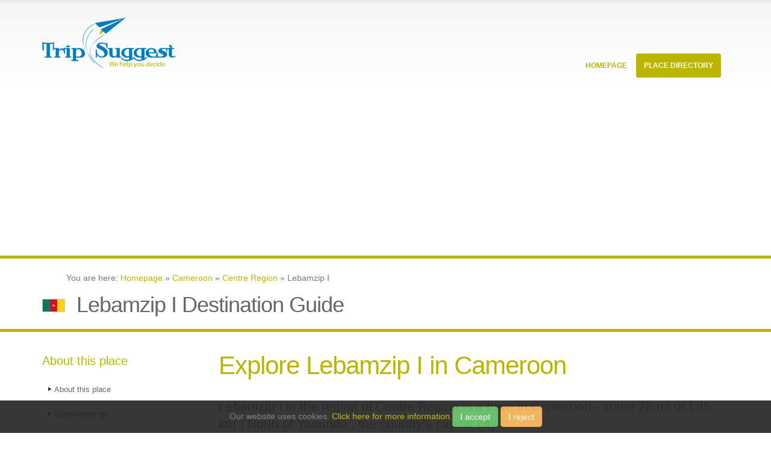

--- FILE ---
content_type: text/html;charset=utf-8
request_url: https://trip-suggest.com/cameroon/centre-region/lebamzip-i
body_size: 5907
content:
<html><head><title>Lebamzip I Destination Guide (Centre Region, Cameroon) - Trip-Suggest</title><meta charset="utf-8"/><meta content="en" http-equiv="language"/><meta content="en" name="language"/><meta content="width=device-width, initial-scale=1.0" name="viewport"/><link href="/public/_css/extra.css" rel="stylesheet"/><link href="/public/_css/custom.css" rel="stylesheet"/><script src="/public/_js/leaflet.js"></script><link href="/public/_css/leaflet.css" rel="stylesheet"/><link href="/public/_css/gallery.css" rel="stylesheet"/></head><body><script type="text/javascript">
   (function(m,e,t,r,i,k,a){m[i]=m[i]||function(){(m[i].a=m[i].a||[]).push(arguments)};
   m[i].l=1*new Date();k=e.createElement(t),a=e.getElementsByTagName(t)[0],k.async=1,k.src=r,a.parentNode.insertBefore(k,a)})
   (window, document, "script", "https://mc.yandex.ru/metrika/tag.js", "ym");

   ym(71783209, "init", {
        clickmap:true,
        trackLinks:true,
        accurateTrackBounce:true,
        webvisor:false
   });
</script><noscript><div><img alt="" style="position:absolute;left:-9999px" src="https://mc.yandex.ru/watch/71783209"/></div></noscript><script src="https://www.googletagmanager.com/gtag/js?id=G-B0ZJHJXL5M" async="async"></script><script type="text/javascript">window.dataLayer = window.dataLayer || []; function gtag(){dataLayer.push(arguments);} gtag('js', new Date()); gtag('config', 'G-B0ZJHJXL5M');</script><div class="body"><header id="header"><div class="container"><h1 class="logo"><a href="/"><img src="/public/_img/logo.png" data-sticky-height="40" data-sticky-width="82" height="108px" width="222px" alt="Porto"/></a></h1><button data-target=".nav-main-collapse" data-toggle="collapse" class="btn btn-responsive-nav btn-inverse"><i class="fa fa-bars"></i></button></div><div class="navbar-collapse nav-main-collapse collapse"><div class="container"><nav class="nav-main mega-menu"><ul id="mainMenu" class="nav nav-pills nav-main"><li><a href="/" class="dropdown-toggle">
										Homepage
									</a></li><li class="dropdown mega-menu-item mega-menu-fullwidth active"><a href="#" class="dropdown-toggle">
										Place Directory
										<i class="fa fa-angle-down"></i></a><ul class="dropdown-menu"><li><div class="mega-menu-content"><div class="row"><div class="col-md-4"><ul class="sub-menu"><li><span class="mega-menu-sub-title">Currently Hot Locations</span><ul class="sub-menu"><li><a href="/sri-lanka/western/colombo"><img alt="Sri Lanka Flag Icon" title="" src="/public/_img/flags/png/LK.png" width="20px" height="12px" class="flag_icon"/>Colombo <span class="country_hint">(Sri Lanka)</span></a> </li>			
																	<li><a href="/india/maharashtra/mumbai"><img alt="India Flag Icon" title="" src="/public/_img/flags/png/IN.png" width="20px" height="12px" class="flag_icon"/>Mumbai <span class="country_hint">(India)</span></a> </li>			
																	<li><a href="/china/shanghai-shi/shanghai"><img alt="China Flag Icon" title="" src="/public/_img/flags/png/CN.png" width="20px" height="12px" class="flag_icon"/>Shanghai <span class="country_hint">(China)</span></a> </li>			
																	<li><a href="/tunisia/tunis/tunis"><img alt="Tunisia Flag Icon" title="" src="/public/_img/flags/png/TN.png" width="20px" height="12px" class="flag_icon"/>Tunis <span class="country_hint">(Tunisia)</span></a> </li>			
																	<li><a href="/spain/andalusia/seville"><img alt="Spain Flag Icon" title="" src="/public/_img/flags/png/ES.png" width="20px" height="12px" class="flag_icon"/>Seville <span class="country_hint">(Spain)</span></a> </li>			
																	<li><a href="/united-kingdom/england/city-of-london"><img alt="United Kingdom Flag Icon" title="" src="/public/_img/flags/png/GB.png" width="20px" height="12px" class="flag_icon"/>London <span class="country_hint">(United Kingdom)</span></a> </li>			
																	</ul></li></ul></div><div class="col-md-4"><ul class="sub-menu"><li><span class="mega-menu-sub-title">Popular Countries</span><ul class="sub-menu"><li><a href="/argentina"><img alt="Argentina Flag Icon" title="" src="/public/_img/flags/png/AR.png" width="20px" height="12px" class="flag_icon"/>Argentina <span class="country_hint">(South America)</span></a> </li>			
																	<li><a href="/dominican-republic"><img alt="Dominican Republic Flag Icon" title="" src="/public/_img/flags/png/DO.png" width="20px" height="12px" class="flag_icon"/>Dominican Republic <span class="country_hint">(North America)</span></a> </li>			
																	<li><a href="/ecuador"><img alt="Ecuador Flag Icon" title="" src="/public/_img/flags/png/EC.png" width="20px" height="12px" class="flag_icon"/>Ecuador <span class="country_hint">(South America)</span></a> </li>			
																	<li><a href="/spain"><img alt="Spain Flag Icon" title="" src="/public/_img/flags/png/ES.png" width="20px" height="12px" class="flag_icon"/>Spain <span class="country_hint">(Europe)</span></a> </li>			
																	<li><a href="/iceland"><img alt="Iceland Flag Icon" title="" src="/public/_img/flags/png/IS.png" width="20px" height="12px" class="flag_icon"/>Iceland <span class="country_hint">(Europe)</span></a> </li>			
																	<li><a href="/italy"><img alt="Italy Flag Icon" title="" src="/public/_img/flags/png/IT.png" width="20px" height="12px" class="flag_icon"/>Italy <span class="country_hint">(Europe)</span></a> </li>			
																	</ul></li></ul></div><div class="col-md-4"><ul class="sub-menu"><li><span class="mega-menu-sub-title">Continental Lists</span><ul class="sub-menu"><li><a href="/countries-in-asia">Asia Countries</a></li><li><a href="/countries-in-africa">Africa Countries</a></li><li><a href="/countries-in-europe">Europe Countries</a></li><li><a href="/countries-in-north-america">North America Countries</a></li><li><a href="/countries-in-south-america">South America Countries</a></li><li><a href="/countries-in-oceania">Oceania Countries</a></li><li><a href="/countries-in-antarctica">Antarctica Countries</a></li></ul></li></ul></div></div></div></li></ul></li></ul></nav></div></div></header><div role="main" class="main"><script src="https://pagead2.googlesyndication.com/pagead/js/adsbygoogle.js" async="async" data-ad-client="ca-pub-2048988769946544"></script><ins data-full-width-responsive="true" data-ad-format="auto" data-ad-slot="5053407782" data-ad-client="ca-pub-2048988769946544" style="display:block" class="adsbygoogle"></ins><script type="text/javascript">
     (adsbygoogle = window.adsbygoogle || []).push({});
</script><section class="page-top"><div class="container"><div class="row"><div class="col-md-12"><ol itemscope="" itemtype="http://schema.org/BreadcrumbList">
									You are here:
									<li itemprop="itemListElement" itemscope="" itemtype="http://schema.org/ListItem" style="list-style-type:none;display:inline-block"><a itemprop="item" href="/"><span itemprop="name">Homepage</span></a><meta itemprop="position" content="1"/></li> » <li itemprop="itemListElement" itemscope="" itemtype="http://schema.org/ListItem" style="list-style-type:none;display:inline-block"><a itemprop="item" href="/cameroon"><span itemprop="name">Cameroon</span></a><meta itemprop="position" content="2"/></li> » <li itemprop="itemListElement" itemscope="" itemtype="http://schema.org/ListItem" style="list-style-type:none;display:inline-block"><a itemprop="item" href="/cameroon/centre-region"><span itemprop="name">Centre Region</span></a><meta itemprop="position" content="3"/></li> »  
									Lebamzip I
								</ol></div></div><div class="row"><div class="col-md-12"><img alt="Cameroon Flag Icon" title="" src="/public/_img/flags/png/CM.png" width="38px" height="22px" class="headline_flag"/>							
								<h2>Lebamzip I Destination Guide</h2>								
							</div></div></div></section><div class="container"><div class="row"><div class="col-md-3"><aside class="sidebar"><h4>About this place</h4><ul class="nav nav-list primary push-bottom"><li><a href="#about">About this place</a></li><li><a href="#sightseeing">Sightseeing tips</a></li><li><a href="#videos">Video collection</a></li></ul><h4>Other Popular Places</h4><ul class="geo_places"><li><img alt="Cameroon Flag Icon" title="" src="/public/_img/flags/png/CM.png" width="20px" height="12px" class="flag_icon"/><a href="/cameroon/centre-region/yemekout">Yemekout</a></li><li><img alt="Cameroon Flag Icon" title="" src="/public/_img/flags/png/CM.png" width="20px" height="12px" class="flag_icon"/><a href="/cameroon/centre-region/ntsaekang">Ntsaekang</a></li><li><img alt="Cameroon Flag Icon" title="" src="/public/_img/flags/png/CM.png" width="20px" height="12px" class="flag_icon"/><a href="/cameroon/centre-region/nlongonambele">Nlongonambele</a></li><li><img alt="Cameroon Flag Icon" title="" src="/public/_img/flags/png/CM.png" width="20px" height="12px" class="flag_icon"/><a href="/cameroon/centre-region/nkolzomo">Nkolzomo</a></li><li><img alt="Cameroon Flag Icon" title="" src="/public/_img/flags/png/CM.png" width="20px" height="12px" class="flag_icon"/><a href="/cameroon/centre-region/nkolzomo">Nkolzomo</a></li><li><img alt="Cameroon Flag Icon" title="" src="/public/_img/flags/png/CM.png" width="20px" height="12px" class="flag_icon"/><a href="/cameroon/centre-region/nkolzoa">Nkolzoa</a></li><li><img alt="Cameroon Flag Icon" title="" src="/public/_img/flags/png/CM.png" width="20px" height="12px" class="flag_icon"/><a href="/cameroon/centre-region/nkolve">Nkolve</a></li><li><img alt="Cameroon Flag Icon" title="" src="/public/_img/flags/png/CM.png" width="20px" height="12px" class="flag_icon"/><a href="/cameroon/centre-region/nkoltomo-ii">Nkoltomo II</a></li><li><img alt="Cameroon Flag Icon" title="" src="/public/_img/flags/png/CM.png" width="20px" height="12px" class="flag_icon"/><a href="/cameroon/centre-region/nkolondogo">Nkolondogo</a></li><li><img alt="Cameroon Flag Icon" title="" src="/public/_img/flags/png/CM.png" width="20px" height="12px" class="flag_icon"/><a href="/cameroon/centre-region/lebamzip-i">Lebamzip I</a></li><li><img alt="Cameroon Flag Icon" title="" src="/public/_img/flags/png/CM.png" width="20px" height="12px" class="flag_icon"/><a href="/cameroon/centre-region/yaounde">Yaoundé</a></li><li><img alt="Cameroon Flag Icon" title="" src="/public/_img/flags/png/CM.png" width="20px" height="12px" class="flag_icon"/><a href="/cameroon/centre-region/womkoa">Womkoa</a></li><li><img alt="Cameroon Flag Icon" title="" src="/public/_img/flags/png/CM.png" width="20px" height="12px" class="flag_icon"/><a href="/cameroon/centre-region/saa">Saa</a></li><li><img alt="Cameroon Flag Icon" title="" src="/public/_img/flags/png/CM.png" width="20px" height="12px" class="flag_icon"/><a href="/cameroon/centre-region/otibili">Otibili</a></li><li><img alt="Cameroon Flag Icon" title="" src="/public/_img/flags/png/CM.png" width="20px" height="12px" class="flag_icon"/><a href="/cameroon/centre-region/obala">Obala</a></li><li><img alt="Cameroon Flag Icon" title="" src="/public/_img/flags/png/CM.png" width="20px" height="12px" class="flag_icon"/><a href="/cameroon/centre-region/nkolntsa">Nkolntsa</a></li><li><img alt="Cameroon Flag Icon" title="" src="/public/_img/flags/png/CM.png" width="20px" height="12px" class="flag_icon"/><a href="/cameroon/centre-region/nkolmeyos">Nkolmeyos</a></li><li><img alt="Cameroon Flag Icon" title="" src="/public/_img/flags/png/CM.png" width="20px" height="12px" class="flag_icon"/><a href="/cameroon/centre-region/nkolmelok">Nkolmelok</a></li><li><img alt="Cameroon Flag Icon" title="" src="/public/_img/flags/png/CM.png" width="20px" height="12px" class="flag_icon"/><a href="/cameroon/centre-region/nkolbogo-iii">Nkolbogo III</a></li><li><img alt="Cameroon Flag Icon" title="" src="/public/_img/flags/png/CM.png" width="20px" height="12px" class="flag_icon"/><a href="/cameroon/centre-region/nkolbibak">Nkolbibak</a></li><li><img alt="Cameroon Flag Icon" title="" src="/public/_img/flags/png/CM.png" width="20px" height="12px" class="flag_icon"/><a href="/cameroon/centre-region/edzen">Edzen</a></li><li><img alt="Cameroon Flag Icon" title="" src="/public/_img/flags/png/CM.png" width="20px" height="12px" class="flag_icon"/><a href="/cameroon/south-region/ebolowa">Ebolowa</a></li><li><img alt="Cameroon Flag Icon" title="" src="/public/_img/flags/png/CM.png" width="20px" height="12px" class="flag_icon"/><a href="/cameroon/littoral-region/douala">Douala</a></li><li><img alt="Cameroon Flag Icon" title="" src="/public/_img/flags/png/CM.png" width="20px" height="12px" class="flag_icon"/><a href="/cameroon/north-west-region/bamenda">Bamenda</a></li><li><img alt="Cameroon Flag Icon" title="" src="/public/_img/flags/png/CM.png" width="20px" height="12px" class="flag_icon"/><a href="/cameroon/west-province/bafoussam">Bafoussam</a></li><li><img alt="Equatorial Guinea Flag Icon" title="" src="/public/_img/flags/png/GQ.png" width="20px" height="12px" class="flag_icon"/><a href="/equatorial-guinea/bioko-norte/malabo">Malabo</a></li><li><img alt="Nigeria Flag Icon" title="" src="/public/_img/flags/png/NG.png" width="20px" height="12px" class="flag_icon"/><a href="/nigeria/enugu-state/enugu">Enugu</a></li><li><img alt="Nigeria Flag Icon" title="" src="/public/_img/flags/png/NG.png" width="20px" height="12px" class="flag_icon"/><a href="/nigeria/cross-river/calabar">Calabar</a></li><li><img alt="Gabon Flag Icon" title="" src="/public/_img/flags/png/GA.png" width="20px" height="12px" class="flag_icon"/><a href="/gabon/estuaire/libreville">Libreville</a></li></ul></aside></div><div class="col-md-9"><h2 class="intro">Explore Lebamzip I in Cameroon</h2><div class="row"><div class="col-md-12"><p class="lead">Lebamzip I in the region of Centre Region  is a town in Cameroon - some 28 mi or ( 45 km ) North of Yaoundé , the country&#x27;s capital city .</p></div></div><div class="row"><div class="advert col-md-12"><div class="advert-title col-md-12">Advertising</div><div class="advert-content col-md-12"></div></div><div class="col-md-12">	
									<a name="about" class="jumpmark"></a><div class="jsmaptile"><div id="basicMap" style="width:270px;height:270px;float:left"></div><span class="note">Interactive map of Lebamzip I</span></div><p>Current time in Lebamzip I is now 10:51 AM (Thursday) . The local timezone is named &quot; Africa/Douala &quot; with a UTC offset of 1 hours. Depending on the availability of means of transportation, these more prominent locations might be interesting for you: <a href="/cameroon/centre-region/yaounde" class="detaillink">Yaoundé</a>, <a href="/cameroon/centre-region/womkoa" class="detaillink">Womkoa</a>, <a href="/cameroon/centre-region/saa" class="detaillink">Saa</a>, <a href="/cameroon/centre-region/otibili" class="detaillink">Otibili</a>, and <a href="/cameroon/centre-region/obala" class="detaillink">Obala</a>. Since you are here already, make sure to check out Yaoundé . We encountered some video on the web . Scroll down to see the most favourite one or select the video collection in the navigation. Where to go and what to see in Lebamzip I ? We have collected some references on our attractions page.</p></div></div><hr/><a name="videos" class="jumpmark"></a><div class="row">										
								<div class="col-md-12"><h3>Videos</h3></div><div class="col-md-6"><h5><i class="fa fa-file-video-o"></i> Africa Thank You</h5><div class="video_meta small"><p>6:51 min by  <a rel="[&quot;nofollow&quot; &quot;author&quot;]" href="https://www.youtube.com/user/karaspeidel">karaspeidel</a><br/>Views: 225 Rating: 5.00</p></div><iframe loading="lazy" src="https://www.youtube.com/embed/sKS8weczGac" width="267" height="150" frameborder="0" allow="accelerometer; autoplay; encrypted-media; gyroscope; picture-in-picture"></iframe><p style="word-wrap:break-word">This a video for everyone that supported Andy and I in some way or another for our trip to Cameroon, Africa this July. Thanks so much!! We love you! ..</p></div><p class="attribution">Videos provided by Youtube are under the copyright of their owners.<img style="float:right" src="/public/_img/logos/youtube.png"/></p></div><hr/>		 																						
		
							<a name="sightseeing" class="jumpmark"></a><div class="row"><div class="col-md-12">	
								<h3>Interesting facts about this location</h3></div></div>			
							<div class="row knowhow"><div class="col-md-12"><h4>Sa&#x27;a, Cameroon</h4><p style="word-wrap:break-word">Sa&#x27;a is a town located in the Centre Province of Cameroon.</p></div>						
								<div class="col-md-6 small">				
									More reading: <a rel="nofollow" href="https://en.wikipedia.org/wiki/Sa%27a%2C_Cameroon">Wikipedia Article</a><br/>Located at 4.36 11.44 (Lat./Long.); Less than 12 km away</div><div class="col-md-6 small">Tags: Populated places in Cameroon</div>		
							</div><div class="row knowhow"><div class="col-md-12"><h4>Obala</h4><p style="word-wrap:break-word">Obala is a town in Cameroon&#x27;s Centre Province, ca 45 km north of Yaoundé, the capital of Cameroon.</p></div>						
								<div class="col-md-6 small">				
									More reading: <a rel="nofollow" href="https://en.wikipedia.org/wiki/Obala">Wikipedia Article</a><br/>Located at 4.17 11.53 (Lat./Long.); Less than 12 km away</div><div class="col-md-6 small">Tags: Communes of Cameroon, Populated places in Cameroon</div>		
							</div><div class="row knowhow"><div class="col-md-12"><h4>Batchenga</h4><p style="word-wrap:break-word">Batchenga is a town and commune in Cameroon.</p></div>						
								<div class="col-md-6 small">				
									More reading: <a rel="nofollow" href="https://en.wikipedia.org/wiki/Batchenga">Wikipedia Article</a><br/>Located at 4.28 11.65 (Lat./Long.); Less than 19 km away</div><div class="col-md-6 small">Tags: Communes of Cameroon, Populated places in Cameroon</div>		
							</div><div class="row knowhow"><div class="col-md-12"><h4>Ntui</h4><p style="word-wrap:break-word">Ntui is a town and commune in Cameroon.</p></div>						
								<div class="col-md-6 small">				
									More reading: <a rel="nofollow" href="https://en.wikipedia.org/wiki/Ntui">Wikipedia Article</a><br/>Located at 4.45 11.63 (Lat./Long.); Less than 26 km away</div><div class="col-md-6 small">Tags: Communes of Cameroon, Populated places in Cameroon</div>		
							</div><div class="row"><div class="col-md-12"><h2>Related Locations</h2></div><div class="col-md-6"><ul class="geo_places"><li><img alt="Cameroon Flag Icon" title="" src="/public/_img/flags/png/CM.png" width="20px" height="12px" class="flag_icon"/><a href="/cameroon/centre-region/lekoun">Lekoun <span class="hint_region">(Centre Region)</span></a></li><li><img alt="Cameroon Flag Icon" title="" src="/public/_img/flags/png/CM.png" width="20px" height="12px" class="flag_icon"/><a href="/cameroon/centre-region/lekoubek">Lekoubek <span class="hint_region">(Centre Region)</span></a></li><li><img alt="Cameroon Flag Icon" title="" src="/public/_img/flags/png/CM.png" width="20px" height="12px" class="flag_icon"/><a href="/cameroon/centre-region/lekie">Lekie <span class="hint_region">(Centre Region)</span></a></li><li><img alt="Cameroon Flag Icon" title="" src="/public/_img/flags/png/CM.png" width="20px" height="12px" class="flag_icon"/><a href="/cameroon/west-province/lefe">Lefe <span class="hint_region">(West Province)</span></a></li><li><img alt="Cameroon Flag Icon" title="" src="/public/_img/flags/png/CM.png" width="20px" height="12px" class="flag_icon"/><a href="/cameroon/centre-region/leboudi-ii">Leboudi II <span class="hint_region">(Centre Region)</span></a></li><li><img alt="Cameroon Flag Icon" title="" src="/public/_img/flags/png/CM.png" width="20px" height="12px" class="flag_icon"/><a href="/cameroon/centre-region/leboudi-i">Leboudi I <span class="hint_region">(Centre Region)</span></a></li><li><img alt="Cameroon Flag Icon" title="" src="/public/_img/flags/png/CM.png" width="20px" height="12px" class="flag_icon"/><a href="/cameroon/centre-region/lebot">Lebot <span class="hint_region">(Centre Region)</span></a></li><li><img alt="Cameroon Flag Icon" title="" src="/public/_img/flags/png/CM.png" width="20px" height="12px" class="flag_icon"/><a href="/cameroon/littoral-region/lebnyok">Lebnyok <span class="hint_region">(Littoral Region)</span></a></li></ul></div><div class="col-md-6"><ul class="geo_places"><li><img alt="Cameroon Flag Icon" title="" src="/public/_img/flags/png/CM.png" width="20px" height="12px" class="flag_icon"/><a href="/cameroon/centre-region/lea-ngonbi">Lea Ngonbi <span class="hint_region">(Centre Region)</span></a></li><li><img alt="Cameroon Flag Icon" title="" src="/public/_img/flags/png/CM.png" width="20px" height="12px" class="flag_icon"/><a href="/cameroon/far-north-province/ldengldeng">Ldengldeng <span class="hint_region">(Far North Province)</span></a></li><li><img alt="Cameroon Flag Icon" title="" src="/public/_img/flags/png/CM.png" width="20px" height="12px" class="flag_icon"/><a href="/cameroon/far-north-province/ldarbak">Ldarbak <span class="hint_region">(Far North Province)</span></a></li><li><img alt="Cameroon Flag Icon" title="" src="/public/_img/flags/png/CM.png" width="20px" height="12px" class="flag_icon"/><a href="/cameroon/far-north-province/ldamsay">Ldamsay <span class="hint_region">(Far North Province)</span></a></li><li><img alt="Cameroon Flag Icon" title="" src="/public/_img/flags/png/CM.png" width="20px" height="12px" class="flag_icon"/><a href="/cameroon/far-north-province/ldama">Ldama <span class="hint_region">(Far North Province)</span></a></li><li><img alt="Cameroon Flag Icon" title="" src="/public/_img/flags/png/CM.png" width="20px" height="12px" class="flag_icon"/><a href="/cameroon/centre-region/latie">Latie <span class="hint_region">(Centre Region)</span></a></li><li><img alt="Cameroon Flag Icon" title="" src="/public/_img/flags/png/CM.png" width="20px" height="12px" class="flag_icon"/><a href="/cameroon/north-west-region/lassin">Lassin <span class="hint_region">(North-West Region)</span></a></li><li><img alt="Cameroon Flag Icon" title="" src="/public/_img/flags/png/CM.png" width="20px" height="12px" class="flag_icon"/><a href="/cameroon/north-province/larki">Larki <span class="hint_region">(North Province)</span></a></li></ul></div><div class="col-md-12"><p class="attribution">Information of geographic nature is based on public data provided by geonames.org, CIA world facts book, Unesco, DBpedia and wikipedia. Weather is based on NOAA GFS.</p></div></div></div></div></div><script>
         // initialize Leaflet
         var map = L.map('basicMap').setView({lon: 11.48333, lat: 4.26667}, 10);

         // add Here tiles

         L.tileLayer('https://1.base.maps.ls.hereapi.com/maptile/2.1/maptile/newest/normal.day/{z}/{x}/{y}/256/png8?apiKey=mIa7bm31nxN_0F0YkvuQMu9X-ZdTgQvRw8DdAuqENPg', {
             maxZoom: 19,
             attribution: '&copy; <a href="https://openstreetmap.org/copyright">OpenStreetMap contributors</a>'
         }).addTo(map);

         // show the scale bar on the lower left corner
         L.control.scale().addTo(map);

         // show a marker on the map
         //L.marker({lon: 0, lat: 0}).bindPopup('The center of the world').addTo(map);
</script></div><footer id="footer"><div class="container"><div class="row"><div class="footer-ribbon"><span>More Suggestions</span></div><div class="col-md-3"><div class="newsletter">			
								<div class="advert-content col-md-12"></div><div class="advert-title-l col-md-12">Advertising</div></div></div><div class="col-md-3"><h4>Quote of the moment</h4>						
							<p>Our Nature lies in movement; complete calm is death.</p><p class="author">Blaise Pascal</p></div><div class="col-md-3"><div class="contact-details"><h4>Top Places</h4><ul class="contact"><li><a href="/sri-lanka/western/colombo"><img alt="Sri Lanka Flag Icon" title="" src="/public/_img/flags/png/LK.png" width="20px" height="12px" class="flag_icon"/>Colombo <span class="country_hint">(Sri Lanka)</span></a> </li>			
																	<li><a href="/india/maharashtra/mumbai"><img alt="India Flag Icon" title="" src="/public/_img/flags/png/IN.png" width="20px" height="12px" class="flag_icon"/>Mumbai <span class="country_hint">(India)</span></a> </li>			
																	<li><a href="/china/shanghai-shi/shanghai"><img alt="China Flag Icon" title="" src="/public/_img/flags/png/CN.png" width="20px" height="12px" class="flag_icon"/>Shanghai <span class="country_hint">(China)</span></a> </li>			
																	<li><a href="/tunisia/tunis/tunis"><img alt="Tunisia Flag Icon" title="" src="/public/_img/flags/png/TN.png" width="20px" height="12px" class="flag_icon"/>Tunis <span class="country_hint">(Tunisia)</span></a> </li>			
																	<li><a href="/spain/andalusia/seville"><img alt="Spain Flag Icon" title="" src="/public/_img/flags/png/ES.png" width="20px" height="12px" class="flag_icon"/>Seville <span class="country_hint">(Spain)</span></a> </li>			
																		
								</ul></div></div><div class="col-md-3"><div class="contact-details"><h4>Top Countries</h4><ul class="contact"><li><a href="/argentina"><img alt="Argentina Flag Icon" title="" src="/public/_img/flags/png/AR.png" width="20px" height="12px" class="flag_icon"/>Argentina <span class="country_hint">(South America)</span></a> </li>			
																	<li><a href="/dominican-republic"><img alt="Dominican Republic Flag Icon" title="" src="/public/_img/flags/png/DO.png" width="20px" height="12px" class="flag_icon"/>Dominican Republic <span class="country_hint">(North America)</span></a> </li>			
																	<li><a href="/ecuador"><img alt="Ecuador Flag Icon" title="" src="/public/_img/flags/png/EC.png" width="20px" height="12px" class="flag_icon"/>Ecuador <span class="country_hint">(South America)</span></a> </li>			
																	<li><a href="/spain"><img alt="Spain Flag Icon" title="" src="/public/_img/flags/png/ES.png" width="20px" height="12px" class="flag_icon"/>Spain <span class="country_hint">(Europe)</span></a> </li>			
																	<li><a href="/iceland"><img alt="Iceland Flag Icon" title="" src="/public/_img/flags/png/IS.png" width="20px" height="12px" class="flag_icon"/>Iceland <span class="country_hint">(Europe)</span></a> </li>			
																		
								</ul></div></div>												
					</div></div><div class="footer-copyright"><div class="container"><div class="row"><div class="col-md-1 big"><i class="fa fa-paper-plane-o"></i></div><div class="col-md-7"><p>© Copyright 2013-2023 - Trip-Suggest</p></div><div class="col-md-4"><nav id="sub-menu"><ul><li><a href="/about">Contact &amp; Privacy Policy</a></li></ul></nav></div></div></div></div></footer><script src="/public/_js/super.js"></script><script src="/public/_js/vendor/jquery.easing/jquery.easing.js"></script>		
		
		<script src="/public/_js/theme.init.js"></script></div><script type="text/javascript" id="cookieWarn" src="/public/_js/cookie-warn.min.js"></script></body></html>

--- FILE ---
content_type: text/html; charset=utf-8
request_url: https://www.google.com/recaptcha/api2/aframe
body_size: 266
content:
<!DOCTYPE HTML><html><head><meta http-equiv="content-type" content="text/html; charset=UTF-8"></head><body><script nonce="DqyhReuLTN0nAuibyUd0CQ">/** Anti-fraud and anti-abuse applications only. See google.com/recaptcha */ try{var clients={'sodar':'https://pagead2.googlesyndication.com/pagead/sodar?'};window.addEventListener("message",function(a){try{if(a.source===window.parent){var b=JSON.parse(a.data);var c=clients[b['id']];if(c){var d=document.createElement('img');d.src=c+b['params']+'&rc='+(localStorage.getItem("rc::a")?sessionStorage.getItem("rc::b"):"");window.document.body.appendChild(d);sessionStorage.setItem("rc::e",parseInt(sessionStorage.getItem("rc::e")||0)+1);localStorage.setItem("rc::h",'1769075465935');}}}catch(b){}});window.parent.postMessage("_grecaptcha_ready", "*");}catch(b){}</script></body></html>